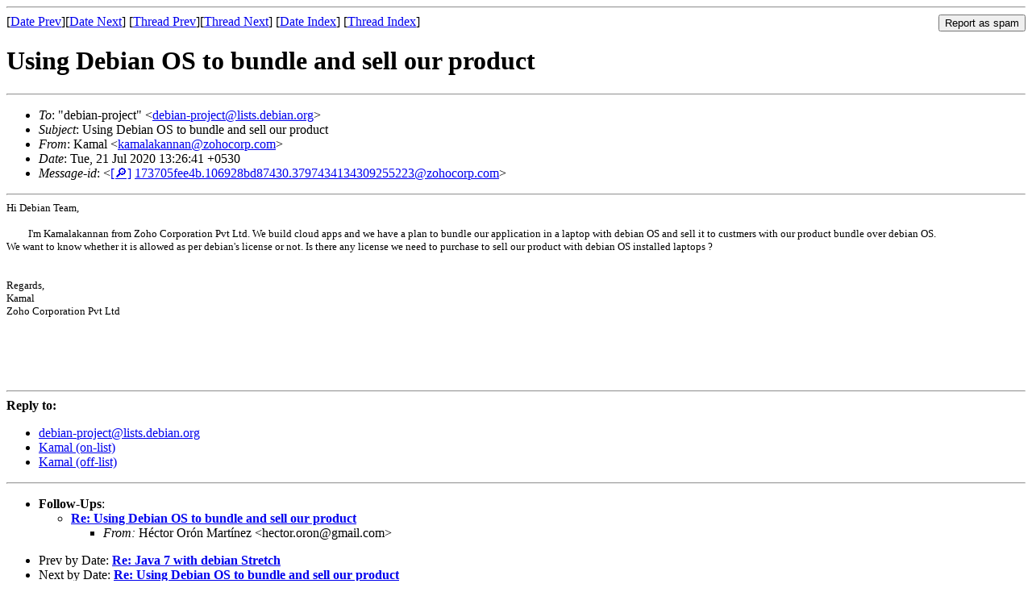

--- FILE ---
content_type: text/html
request_url: https://lists.debian.org/debian-project/2020/07/msg00016.html
body_size: 1428
content:
<!-- MHonArc v2.6.19 -->
<!--X-Subject: Using Debian OS to bundle and sell our product -->
<!--X-From-R13: Ynzny &#60;xnznynxnaanaNmbubpbec.pbz> -->
<!--X-Date: Tue, 21 Jul 2020 10:59:08 +0000 (UTC) -->
<!--X-Message-Id: 173705fee4b.106928bd87430.3797434134309255223@zohocorp.com -->
<!--X-Content-Type: multipart/alternative -->
<!--X-Head-End-->
<!DOCTYPE HTML PUBLIC "-//W3C//DTD HTML 4.01 Transitional//EN"
        "http://www.w3.org/TR/html4/loose.dtd">
<html>
<head>
<title>Using Debian OS to bundle and sell our product</title>
<link rev="made" href="mailto:kamalakannan@zohocorp.com">
<link rel="index" href="maillist.html">
<link rel="top" href="threads.html">
<link rel="up" href="msg00016.html">
<link rel="prev" href="msg00015.html">
<link rel="next" href="msg00017.html">
<meta name="viewport" content="width=device-width, initial-scale=1">
<style>
pre {
  white-space: pre-wrap;
}
</style>
</head>
<body>
<!--X-Body-Begin-->
<!--X-User-Header-->
<!--X-User-Header-End-->
<!--X-TopPNI-->
<hr>
<form method="POST" action="/cgi-bin/spam-report.pl">
<input type="hidden" name="listname" value="debian-project" />
<input type="hidden" name="msg" value="msg00016.html" />
<input type="hidden" name="date" value="2020/07" />
<input type="submit" value="Report as spam" style="float: right"  />

[<a href="msg00015.html">Date Prev</a>][<a href="msg00017.html">Date Next</a>]
[<a href="msg00015.html">Thread Prev</a>][<a href="msg00017.html">Thread Next</a>]
[<a href="maillist.html#00016">Date Index</a>]
[<a href="threads.html#00016">Thread Index</a>]
</form>


<!--X-TopPNI-End-->
<!--X-MsgBody-->
<!--X-Subject-Header-Begin-->
<h1>Using Debian OS to bundle and sell our product</h1>
<hr>
<!--X-Subject-Header-End-->
<!--X-Head-of-Message-->
<ul>
<li><em>To</em>: &quot;debian-project&quot; &lt;<a href="mailto:debian-project%40lists.debian.org">debian-project@lists.debian.org</a>&gt;</li>
<li><em>Subject</em>: Using Debian OS to bundle and sell our product</li>
<li><em>From</em>: Kamal &lt;<a href="mailto:kamalakannan%40zohocorp.com">kamalakannan@zohocorp.com</a>&gt;</li>
<li><em>Date</em>: Tue, 21 Jul 2020 13:26:41 +0530</li>
<li><em>Message-id</em>: &lt;<A HREF="/msgid-search/173705fee4b.106928bd87430.3797434134309255223@zohocorp.com">[&#128270;]</a>&nbsp;<a href="msg00016.html">173705fee4b.106928bd87430.3797434134309255223@zohocorp.com</A>&gt;</li>
</ul>
<!--X-Head-of-Message-End-->
<!--X-Head-Body-Sep-Begin-->
<hr>
<!--X-Head-Body-Sep-End-->
<!--X-Body-of-Message-->
<div style="font-size: 10pt;"><div><div style="font-size: 10.0pt;"><div><div style="font-size: 10.0pt;"><div>Hi Debian Team,<br></div><div><br></div><div>&nbsp; &nbsp; &nbsp; &nbsp; &nbsp;I'm Kamalakannan from Zoho Corporation Pvt Ltd. We build cloud apps and we have a plan to bundle our application in a laptop with debian OS and sell it to custmers with our product bundle over debian OS.&nbsp;<br></div><div>We want to know whether it is allowed as per debian's license or not. Is there any license we need to purchase to sell our product with debian OS installed laptops ?<br></div><div><br></div><div><br></div><div>Regards,<br></div><div>Kamal<br></div><div>Zoho Corporation Pvt Ltd<br></div></div><br></div><div><br></div></div><br></div><div><br></div></div><br>
<!--X-Body-of-Message-End-->
<!--X-MsgBody-End-->
<!--X-Follow-Ups-->
<hr />
<strong>Reply to:</strong>
<ul>
  <li><a href="mailto:debian-project&#64;lists.debian.org?in-reply-to=&lt;173705fee4b.106928bd87430.3797434134309255223@zohocorp.com&gt;&amp;subject=Re:%20Using Debian OS to bundle and sell our product">debian-project&#64;lists.debian.org</a></li>
  <li><a href="mailto:kamalakannan@zohocorp.com?in-reply-to=&lt;173705fee4b.106928bd87430.3797434134309255223@zohocorp.com&gt;&amp;subject=Re:%20Using Debian OS to bundle and sell our product&amp;cc=debian-project&#64;lists.debian.org">Kamal (on-list)</a></li>
  <li><a href="mailto:kamalakannan@zohocorp.com?in-reply-to=&lt;173705fee4b.106928bd87430.3797434134309255223@zohocorp.com&gt;&amp;subject=Re:%20Using Debian OS to bundle and sell our product">Kamal (off-list)</a></li>
</ul>
<hr />
<ul><li><strong>Follow-Ups</strong>:
<ul>
<li><strong><a name="00017" href="msg00017.html">Re: Using Debian OS to bundle and sell our product</a></strong>
<ul><li><em>From:</em> H&#xE9;ctor Or&#xF3;n Mart&#xED;nez &lt;hector.oron@gmail.com&gt;</li></ul></li>
</ul></li></ul>
<!--X-Follow-Ups-End-->
<!--X-References-->
<!--X-References-End-->
<!--X-BotPNI-->
<ul>
<li>Prev by Date:
<strong><a href="msg00015.html">Re: Java 7 with debian Stretch</a></strong>
</li>
<li>Next by Date:
<strong><a href="msg00017.html">Re: Using Debian OS to bundle and sell our product</a></strong>
</li>
<li>Previous by thread:
<strong><a href="msg00015.html">Re: Java 7 with debian Stretch</a></strong>
</li>
<li>Next by thread:
<strong><a href="msg00017.html">Re: Using Debian OS to bundle and sell our product</a></strong>
</li>
<li>Index(es):
<ul>
<li><a href="maillist.html#00016"><strong>Date</strong></a></li>
<li><a href="threads.html#00016"><strong>Thread</strong></a></li>
</ul>
</li>
</ul>

<!--X-BotPNI-End-->
<!--X-User-Footer-->
<!--X-User-Footer-End-->
</body>
</html>
